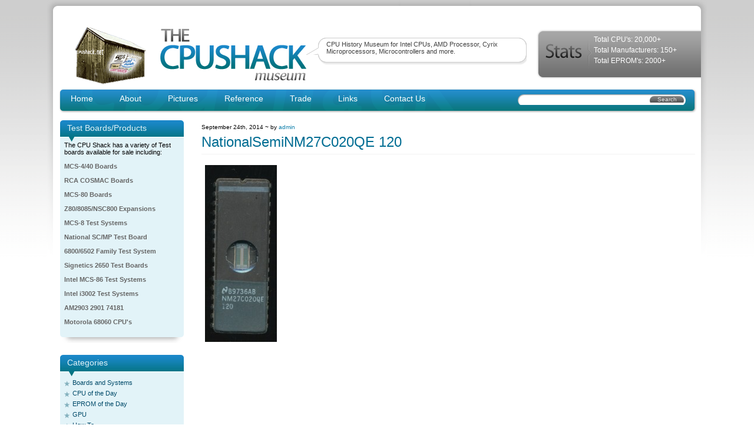

--- FILE ---
content_type: text/html; charset=UTF-8
request_url: https://www.cpushack.com/gallery-1/nationalsemiconductor/nationalseminm27c020qe-120/
body_size: 14773
content:
<!DOCTYPE html PUBLIC "-//W3C//DTD XHTML 1.0 Transitional//EN" "http://www.w3.org/TR/xhtml1/DTD/xhtml1-transitional.dtd">
<html xmlns="http://www.w3.org/1999/xhtml">

<head profile="http://gmpg.org/xfn/11">
<meta http-equiv="Content-Type" content="text/html; charset=UTF-8" />

<meta name="generator" content="WordPress 6.8.3" /> <!-- leave this for stats -->
<meta name='yandex-verification' content='46b5bac99c3a0881' />
<link rel="stylesheet" href="https://www.cpushack.com/wp-content/themes/cpushack/style.css" type="text/css" media="screen" />
<link rel="alternate" type="application/rss+xml" title="RSS 2.0" href="https://www.cpushack.com/feed/" />
<link rel="alternate" type="text/xml" title="RSS .92" href="https://www.cpushack.com/feed/rss/" />
<link rel="alternate" type="application/atom+xml" title="Atom 0.3" href="https://www.cpushack.com/feed/atom/" />
<link rel="pingback" href="" />

	<link rel='archives' title='August 2025' href='https://www.cpushack.com/2025/08/' />
	<link rel='archives' title='March 2025' href='https://www.cpushack.com/2025/03/' />
	<link rel='archives' title='February 2025' href='https://www.cpushack.com/2025/02/' />
	<link rel='archives' title='March 2024' href='https://www.cpushack.com/2024/03/' />
	<link rel='archives' title='February 2024' href='https://www.cpushack.com/2024/02/' />
	<link rel='archives' title='December 2023' href='https://www.cpushack.com/2023/12/' />
	<link rel='archives' title='September 2023' href='https://www.cpushack.com/2023/09/' />
	<link rel='archives' title='August 2023' href='https://www.cpushack.com/2023/08/' />
	<link rel='archives' title='June 2023' href='https://www.cpushack.com/2023/06/' />
	<link rel='archives' title='April 2023' href='https://www.cpushack.com/2023/04/' />
	<link rel='archives' title='January 2023' href='https://www.cpushack.com/2023/01/' />
	<link rel='archives' title='October 2022' href='https://www.cpushack.com/2022/10/' />
	<link rel='archives' title='September 2022' href='https://www.cpushack.com/2022/09/' />
	<link rel='archives' title='August 2022' href='https://www.cpushack.com/2022/08/' />
	<link rel='archives' title='July 2022' href='https://www.cpushack.com/2022/07/' />
	<link rel='archives' title='June 2022' href='https://www.cpushack.com/2022/06/' />
	<link rel='archives' title='March 2022' href='https://www.cpushack.com/2022/03/' />
	<link rel='archives' title='February 2022' href='https://www.cpushack.com/2022/02/' />
	<link rel='archives' title='January 2022' href='https://www.cpushack.com/2022/01/' />
	<link rel='archives' title='November 2021' href='https://www.cpushack.com/2021/11/' />
	<link rel='archives' title='October 2021' href='https://www.cpushack.com/2021/10/' />
	<link rel='archives' title='September 2021' href='https://www.cpushack.com/2021/09/' />
	<link rel='archives' title='August 2021' href='https://www.cpushack.com/2021/08/' />
	<link rel='archives' title='July 2021' href='https://www.cpushack.com/2021/07/' />
	<link rel='archives' title='June 2021' href='https://www.cpushack.com/2021/06/' />
	<link rel='archives' title='May 2021' href='https://www.cpushack.com/2021/05/' />
	<link rel='archives' title='March 2021' href='https://www.cpushack.com/2021/03/' />
	<link rel='archives' title='February 2021' href='https://www.cpushack.com/2021/02/' />
	<link rel='archives' title='January 2021' href='https://www.cpushack.com/2021/01/' />
	<link rel='archives' title='November 2020' href='https://www.cpushack.com/2020/11/' />
	<link rel='archives' title='October 2020' href='https://www.cpushack.com/2020/10/' />
	<link rel='archives' title='September 2020' href='https://www.cpushack.com/2020/09/' />
	<link rel='archives' title='August 2020' href='https://www.cpushack.com/2020/08/' />
	<link rel='archives' title='July 2020' href='https://www.cpushack.com/2020/07/' />
	<link rel='archives' title='June 2020' href='https://www.cpushack.com/2020/06/' />
	<link rel='archives' title='May 2020' href='https://www.cpushack.com/2020/05/' />
	<link rel='archives' title='April 2020' href='https://www.cpushack.com/2020/04/' />
	<link rel='archives' title='March 2020' href='https://www.cpushack.com/2020/03/' />
	<link rel='archives' title='February 2020' href='https://www.cpushack.com/2020/02/' />
	<link rel='archives' title='January 2020' href='https://www.cpushack.com/2020/01/' />
	<link rel='archives' title='December 2019' href='https://www.cpushack.com/2019/12/' />
	<link rel='archives' title='November 2019' href='https://www.cpushack.com/2019/11/' />
	<link rel='archives' title='October 2019' href='https://www.cpushack.com/2019/10/' />
	<link rel='archives' title='September 2019' href='https://www.cpushack.com/2019/09/' />
	<link rel='archives' title='August 2019' href='https://www.cpushack.com/2019/08/' />
	<link rel='archives' title='June 2019' href='https://www.cpushack.com/2019/06/' />
	<link rel='archives' title='April 2019' href='https://www.cpushack.com/2019/04/' />
	<link rel='archives' title='March 2019' href='https://www.cpushack.com/2019/03/' />
	<link rel='archives' title='January 2019' href='https://www.cpushack.com/2019/01/' />
	<link rel='archives' title='December 2018' href='https://www.cpushack.com/2018/12/' />
	<link rel='archives' title='November 2018' href='https://www.cpushack.com/2018/11/' />
	<link rel='archives' title='October 2018' href='https://www.cpushack.com/2018/10/' />
	<link rel='archives' title='September 2018' href='https://www.cpushack.com/2018/09/' />
	<link rel='archives' title='August 2018' href='https://www.cpushack.com/2018/08/' />
	<link rel='archives' title='July 2018' href='https://www.cpushack.com/2018/07/' />
	<link rel='archives' title='June 2018' href='https://www.cpushack.com/2018/06/' />
	<link rel='archives' title='May 2018' href='https://www.cpushack.com/2018/05/' />
	<link rel='archives' title='April 2018' href='https://www.cpushack.com/2018/04/' />
	<link rel='archives' title='March 2018' href='https://www.cpushack.com/2018/03/' />
	<link rel='archives' title='January 2018' href='https://www.cpushack.com/2018/01/' />
	<link rel='archives' title='December 2017' href='https://www.cpushack.com/2017/12/' />
	<link rel='archives' title='November 2017' href='https://www.cpushack.com/2017/11/' />
	<link rel='archives' title='October 2017' href='https://www.cpushack.com/2017/10/' />
	<link rel='archives' title='September 2017' href='https://www.cpushack.com/2017/09/' />
	<link rel='archives' title='August 2017' href='https://www.cpushack.com/2017/08/' />
	<link rel='archives' title='July 2017' href='https://www.cpushack.com/2017/07/' />
	<link rel='archives' title='June 2017' href='https://www.cpushack.com/2017/06/' />
	<link rel='archives' title='May 2017' href='https://www.cpushack.com/2017/05/' />
	<link rel='archives' title='April 2017' href='https://www.cpushack.com/2017/04/' />
	<link rel='archives' title='March 2017' href='https://www.cpushack.com/2017/03/' />
	<link rel='archives' title='February 2017' href='https://www.cpushack.com/2017/02/' />
	<link rel='archives' title='January 2017' href='https://www.cpushack.com/2017/01/' />
	<link rel='archives' title='November 2016' href='https://www.cpushack.com/2016/11/' />
	<link rel='archives' title='October 2016' href='https://www.cpushack.com/2016/10/' />
	<link rel='archives' title='September 2016' href='https://www.cpushack.com/2016/09/' />
	<link rel='archives' title='August 2016' href='https://www.cpushack.com/2016/08/' />
	<link rel='archives' title='July 2016' href='https://www.cpushack.com/2016/07/' />
	<link rel='archives' title='June 2016' href='https://www.cpushack.com/2016/06/' />
	<link rel='archives' title='May 2016' href='https://www.cpushack.com/2016/05/' />
	<link rel='archives' title='April 2016' href='https://www.cpushack.com/2016/04/' />
	<link rel='archives' title='March 2016' href='https://www.cpushack.com/2016/03/' />
	<link rel='archives' title='February 2016' href='https://www.cpushack.com/2016/02/' />
	<link rel='archives' title='January 2016' href='https://www.cpushack.com/2016/01/' />
	<link rel='archives' title='December 2015' href='https://www.cpushack.com/2015/12/' />
	<link rel='archives' title='November 2015' href='https://www.cpushack.com/2015/11/' />
	<link rel='archives' title='October 2015' href='https://www.cpushack.com/2015/10/' />
	<link rel='archives' title='September 2015' href='https://www.cpushack.com/2015/09/' />
	<link rel='archives' title='July 2015' href='https://www.cpushack.com/2015/07/' />
	<link rel='archives' title='June 2015' href='https://www.cpushack.com/2015/06/' />
	<link rel='archives' title='May 2015' href='https://www.cpushack.com/2015/05/' />
	<link rel='archives' title='April 2015' href='https://www.cpushack.com/2015/04/' />
	<link rel='archives' title='March 2015' href='https://www.cpushack.com/2015/03/' />
	<link rel='archives' title='February 2015' href='https://www.cpushack.com/2015/02/' />
	<link rel='archives' title='January 2015' href='https://www.cpushack.com/2015/01/' />
	<link rel='archives' title='December 2014' href='https://www.cpushack.com/2014/12/' />
	<link rel='archives' title='November 2014' href='https://www.cpushack.com/2014/11/' />
	<link rel='archives' title='October 2014' href='https://www.cpushack.com/2014/10/' />
	<link rel='archives' title='September 2014' href='https://www.cpushack.com/2014/09/' />
	<link rel='archives' title='August 2014' href='https://www.cpushack.com/2014/08/' />
	<link rel='archives' title='July 2014' href='https://www.cpushack.com/2014/07/' />
	<link rel='archives' title='June 2014' href='https://www.cpushack.com/2014/06/' />
	<link rel='archives' title='May 2014' href='https://www.cpushack.com/2014/05/' />
	<link rel='archives' title='April 2014' href='https://www.cpushack.com/2014/04/' />
	<link rel='archives' title='March 2014' href='https://www.cpushack.com/2014/03/' />
	<link rel='archives' title='February 2014' href='https://www.cpushack.com/2014/02/' />
	<link rel='archives' title='January 2014' href='https://www.cpushack.com/2014/01/' />
	<link rel='archives' title='November 2013' href='https://www.cpushack.com/2013/11/' />
	<link rel='archives' title='October 2013' href='https://www.cpushack.com/2013/10/' />
	<link rel='archives' title='September 2013' href='https://www.cpushack.com/2013/09/' />
	<link rel='archives' title='August 2013' href='https://www.cpushack.com/2013/08/' />
	<link rel='archives' title='July 2013' href='https://www.cpushack.com/2013/07/' />
	<link rel='archives' title='June 2013' href='https://www.cpushack.com/2013/06/' />
	<link rel='archives' title='May 2013' href='https://www.cpushack.com/2013/05/' />
	<link rel='archives' title='April 2013' href='https://www.cpushack.com/2013/04/' />
	<link rel='archives' title='March 2013' href='https://www.cpushack.com/2013/03/' />
	<link rel='archives' title='February 2013' href='https://www.cpushack.com/2013/02/' />
	<link rel='archives' title='January 2013' href='https://www.cpushack.com/2013/01/' />
	<link rel='archives' title='December 2012' href='https://www.cpushack.com/2012/12/' />
	<link rel='archives' title='November 2012' href='https://www.cpushack.com/2012/11/' />
	<link rel='archives' title='October 2012' href='https://www.cpushack.com/2012/10/' />
	<link rel='archives' title='September 2012' href='https://www.cpushack.com/2012/09/' />
	<link rel='archives' title='August 2012' href='https://www.cpushack.com/2012/08/' />
	<link rel='archives' title='July 2012' href='https://www.cpushack.com/2012/07/' />
	<link rel='archives' title='September 2011' href='https://www.cpushack.com/2011/09/' />
	<link rel='archives' title='August 2011' href='https://www.cpushack.com/2011/08/' />
	<link rel='archives' title='May 2011' href='https://www.cpushack.com/2011/05/' />
	<link rel='archives' title='April 2011' href='https://www.cpushack.com/2011/04/' />
	<link rel='archives' title='March 2011' href='https://www.cpushack.com/2011/03/' />
	<link rel='archives' title='February 2011' href='https://www.cpushack.com/2011/02/' />
	<link rel='archives' title='January 2011' href='https://www.cpushack.com/2011/01/' />
	<link rel='archives' title='December 2010' href='https://www.cpushack.com/2010/12/' />
	<link rel='archives' title='November 2010' href='https://www.cpushack.com/2010/11/' />
	<link rel='archives' title='October 2010' href='https://www.cpushack.com/2010/10/' />
	<link rel='archives' title='September 2010' href='https://www.cpushack.com/2010/09/' />
	<link rel='archives' title='August 2010' href='https://www.cpushack.com/2010/08/' />
	<link rel='archives' title='June 2010' href='https://www.cpushack.com/2010/06/' />
	<link rel='archives' title='May 2010' href='https://www.cpushack.com/2010/05/' />
	<link rel='archives' title='April 2010' href='https://www.cpushack.com/2010/04/' />
	<link rel='archives' title='March 2010' href='https://www.cpushack.com/2010/03/' />
	<link rel='archives' title='February 2010' href='https://www.cpushack.com/2010/02/' />
	<link rel='archives' title='January 2010' href='https://www.cpushack.com/2010/01/' />
	<link rel='archives' title='November 2009' href='https://www.cpushack.com/2009/11/' />
	<link rel='archives' title='October 2009' href='https://www.cpushack.com/2009/10/' />
	<link rel='archives' title='September 2009' href='https://www.cpushack.com/2009/09/' />
	<link rel='archives' title='July 2009' href='https://www.cpushack.com/2009/07/' />
	<link rel='archives' title='June 2009' href='https://www.cpushack.com/2009/06/' />
	<link rel='archives' title='May 2009' href='https://www.cpushack.com/2009/05/' />
	<link rel='archives' title='April 2009' href='https://www.cpushack.com/2009/04/' />
	<link rel='archives' title='March 2009' href='https://www.cpushack.com/2009/03/' />
	<link rel='archives' title='February 2009' href='https://www.cpushack.com/2009/02/' />
	<link rel='archives' title='January 2009' href='https://www.cpushack.com/2009/01/' />
	<style>img:is([sizes="auto" i], [sizes^="auto," i]) { contain-intrinsic-size: 3000px 1500px }</style>
	
		<!-- All in One SEO 4.9.3 - aioseo.com -->
		<title>NationalSemiNM27C020QE 120 | The CPU Shack Museum</title>
	<meta name="description" content="NationalSemiNM27C020QE 120" />
	<meta name="robots" content="max-image-preview:large" />
	<link rel="canonical" href="https://www.cpushack.com/gallery-1/nationalsemiconductor/nationalseminm27c020qe-120/" />
	<meta name="generator" content="All in One SEO (AIOSEO) 4.9.3" />
		<meta property="og:locale" content="en_US" />
		<meta property="og:site_name" content="The CPU Shack Museum | CPU History Museum for Intel CPUs, AMD Processor, Cyrix Microprocessors, Microcontrollers and more." />
		<meta property="og:type" content="article" />
		<meta property="og:title" content="NationalSemiNM27C020QE 120 | The CPU Shack Museum" />
		<meta property="og:url" content="https://www.cpushack.com/gallery-1/nationalsemiconductor/nationalseminm27c020qe-120/" />
		<meta property="article:published_time" content="2014-09-24T23:23:28+00:00" />
		<meta property="article:modified_time" content="2014-09-24T23:23:28+00:00" />
		<meta name="twitter:card" content="summary" />
		<meta name="twitter:title" content="NationalSemiNM27C020QE 120 | The CPU Shack Museum" />
		<script type="application/ld+json" class="aioseo-schema">
			{"@context":"https:\/\/schema.org","@graph":[{"@type":"BreadcrumbList","@id":"https:\/\/www.cpushack.com\/gallery-1\/nationalsemiconductor\/nationalseminm27c020qe-120\/#breadcrumblist","itemListElement":[{"@type":"ListItem","@id":"https:\/\/www.cpushack.com#listItem","position":1,"name":"Home","item":"https:\/\/www.cpushack.com","nextItem":{"@type":"ListItem","@id":"https:\/\/www.cpushack.com\/gallery-1\/nationalsemiconductor\/nationalseminm27c020qe-120\/#listItem","name":"NationalSemiNM27C020QE 120"}},{"@type":"ListItem","@id":"https:\/\/www.cpushack.com\/gallery-1\/nationalsemiconductor\/nationalseminm27c020qe-120\/#listItem","position":2,"name":"NationalSemiNM27C020QE 120","previousItem":{"@type":"ListItem","@id":"https:\/\/www.cpushack.com#listItem","name":"Home"}}]},{"@type":"ItemPage","@id":"https:\/\/www.cpushack.com\/gallery-1\/nationalsemiconductor\/nationalseminm27c020qe-120\/#itempage","url":"https:\/\/www.cpushack.com\/gallery-1\/nationalsemiconductor\/nationalseminm27c020qe-120\/","name":"NationalSemiNM27C020QE 120 | The CPU Shack Museum","description":"NationalSemiNM27C020QE 120","inLanguage":"en-US","isPartOf":{"@id":"https:\/\/www.cpushack.com\/#website"},"breadcrumb":{"@id":"https:\/\/www.cpushack.com\/gallery-1\/nationalsemiconductor\/nationalseminm27c020qe-120\/#breadcrumblist"},"author":{"@id":"https:\/\/www.cpushack.com\/author\/admin\/#author"},"creator":{"@id":"https:\/\/www.cpushack.com\/author\/admin\/#author"},"datePublished":"2014-09-24T17:23:28-06:00","dateModified":"2014-09-24T17:23:28-06:00"},{"@type":"Organization","@id":"https:\/\/www.cpushack.com\/#organization","name":"The CPU Shack Museum","description":"CPU History Museum for Intel CPUs, AMD Processor, Cyrix Microprocessors, Microcontrollers and more.","url":"https:\/\/www.cpushack.com\/"},{"@type":"Person","@id":"https:\/\/www.cpushack.com\/author\/admin\/#author","url":"https:\/\/www.cpushack.com\/author\/admin\/","name":"admin","image":{"@type":"ImageObject","@id":"https:\/\/www.cpushack.com\/gallery-1\/nationalsemiconductor\/nationalseminm27c020qe-120\/#authorImage","url":"https:\/\/secure.gravatar.com\/avatar\/68ed5de547d3bb017cbdcf573adfb9caaafb4014dfa96f8b928ff5c9574fa256?s=96&d=mm&r=g","width":96,"height":96,"caption":"admin"}},{"@type":"WebSite","@id":"https:\/\/www.cpushack.com\/#website","url":"https:\/\/www.cpushack.com\/","name":"The CPU Shack Museum","description":"CPU History Museum for Intel CPUs, AMD Processor, Cyrix Microprocessors, Microcontrollers and more.","inLanguage":"en-US","publisher":{"@id":"https:\/\/www.cpushack.com\/#organization"}}]}
		</script>
		<!-- All in One SEO -->

<link rel="alternate" type="application/rss+xml" title="The CPU Shack Museum &raquo; NationalSemiNM27C020QE 120 Comments Feed" href="https://www.cpushack.com/gallery-1/nationalsemiconductor/nationalseminm27c020qe-120/feed/" />
<script type="text/javascript">
/* <![CDATA[ */
window._wpemojiSettings = {"baseUrl":"https:\/\/s.w.org\/images\/core\/emoji\/16.0.1\/72x72\/","ext":".png","svgUrl":"https:\/\/s.w.org\/images\/core\/emoji\/16.0.1\/svg\/","svgExt":".svg","source":{"concatemoji":"https:\/\/www.cpushack.com\/wp-includes\/js\/wp-emoji-release.min.js?ver=6.8.3"}};
/*! This file is auto-generated */
!function(s,n){var o,i,e;function c(e){try{var t={supportTests:e,timestamp:(new Date).valueOf()};sessionStorage.setItem(o,JSON.stringify(t))}catch(e){}}function p(e,t,n){e.clearRect(0,0,e.canvas.width,e.canvas.height),e.fillText(t,0,0);var t=new Uint32Array(e.getImageData(0,0,e.canvas.width,e.canvas.height).data),a=(e.clearRect(0,0,e.canvas.width,e.canvas.height),e.fillText(n,0,0),new Uint32Array(e.getImageData(0,0,e.canvas.width,e.canvas.height).data));return t.every(function(e,t){return e===a[t]})}function u(e,t){e.clearRect(0,0,e.canvas.width,e.canvas.height),e.fillText(t,0,0);for(var n=e.getImageData(16,16,1,1),a=0;a<n.data.length;a++)if(0!==n.data[a])return!1;return!0}function f(e,t,n,a){switch(t){case"flag":return n(e,"\ud83c\udff3\ufe0f\u200d\u26a7\ufe0f","\ud83c\udff3\ufe0f\u200b\u26a7\ufe0f")?!1:!n(e,"\ud83c\udde8\ud83c\uddf6","\ud83c\udde8\u200b\ud83c\uddf6")&&!n(e,"\ud83c\udff4\udb40\udc67\udb40\udc62\udb40\udc65\udb40\udc6e\udb40\udc67\udb40\udc7f","\ud83c\udff4\u200b\udb40\udc67\u200b\udb40\udc62\u200b\udb40\udc65\u200b\udb40\udc6e\u200b\udb40\udc67\u200b\udb40\udc7f");case"emoji":return!a(e,"\ud83e\udedf")}return!1}function g(e,t,n,a){var r="undefined"!=typeof WorkerGlobalScope&&self instanceof WorkerGlobalScope?new OffscreenCanvas(300,150):s.createElement("canvas"),o=r.getContext("2d",{willReadFrequently:!0}),i=(o.textBaseline="top",o.font="600 32px Arial",{});return e.forEach(function(e){i[e]=t(o,e,n,a)}),i}function t(e){var t=s.createElement("script");t.src=e,t.defer=!0,s.head.appendChild(t)}"undefined"!=typeof Promise&&(o="wpEmojiSettingsSupports",i=["flag","emoji"],n.supports={everything:!0,everythingExceptFlag:!0},e=new Promise(function(e){s.addEventListener("DOMContentLoaded",e,{once:!0})}),new Promise(function(t){var n=function(){try{var e=JSON.parse(sessionStorage.getItem(o));if("object"==typeof e&&"number"==typeof e.timestamp&&(new Date).valueOf()<e.timestamp+604800&&"object"==typeof e.supportTests)return e.supportTests}catch(e){}return null}();if(!n){if("undefined"!=typeof Worker&&"undefined"!=typeof OffscreenCanvas&&"undefined"!=typeof URL&&URL.createObjectURL&&"undefined"!=typeof Blob)try{var e="postMessage("+g.toString()+"("+[JSON.stringify(i),f.toString(),p.toString(),u.toString()].join(",")+"));",a=new Blob([e],{type:"text/javascript"}),r=new Worker(URL.createObjectURL(a),{name:"wpTestEmojiSupports"});return void(r.onmessage=function(e){c(n=e.data),r.terminate(),t(n)})}catch(e){}c(n=g(i,f,p,u))}t(n)}).then(function(e){for(var t in e)n.supports[t]=e[t],n.supports.everything=n.supports.everything&&n.supports[t],"flag"!==t&&(n.supports.everythingExceptFlag=n.supports.everythingExceptFlag&&n.supports[t]);n.supports.everythingExceptFlag=n.supports.everythingExceptFlag&&!n.supports.flag,n.DOMReady=!1,n.readyCallback=function(){n.DOMReady=!0}}).then(function(){return e}).then(function(){var e;n.supports.everything||(n.readyCallback(),(e=n.source||{}).concatemoji?t(e.concatemoji):e.wpemoji&&e.twemoji&&(t(e.twemoji),t(e.wpemoji)))}))}((window,document),window._wpemojiSettings);
/* ]]> */
</script>
<!-- www.cpushack.com is managing ads with Advanced Ads 2.0.16 – https://wpadvancedads.com/ --><script id="cpush-ready">
			window.advanced_ads_ready=function(e,a){a=a||"complete";var d=function(e){return"interactive"===a?"loading"!==e:"complete"===e};d(document.readyState)?e():document.addEventListener("readystatechange",(function(a){d(a.target.readyState)&&e()}),{once:"interactive"===a})},window.advanced_ads_ready_queue=window.advanced_ads_ready_queue||[];		</script>
		<style id='wp-emoji-styles-inline-css' type='text/css'>

	img.wp-smiley, img.emoji {
		display: inline !important;
		border: none !important;
		box-shadow: none !important;
		height: 1em !important;
		width: 1em !important;
		margin: 0 0.07em !important;
		vertical-align: -0.1em !important;
		background: none !important;
		padding: 0 !important;
	}
</style>
<link rel='stylesheet' id='wp-block-library-css' href='https://www.cpushack.com/wp-includes/css/dist/block-library/style.min.css?ver=6.8.3' type='text/css' media='all' />
<style id='classic-theme-styles-inline-css' type='text/css'>
/*! This file is auto-generated */
.wp-block-button__link{color:#fff;background-color:#32373c;border-radius:9999px;box-shadow:none;text-decoration:none;padding:calc(.667em + 2px) calc(1.333em + 2px);font-size:1.125em}.wp-block-file__button{background:#32373c;color:#fff;text-decoration:none}
</style>
<link rel='stylesheet' id='aioseo/css/src/vue/standalone/blocks/table-of-contents/global.scss-css' href='https://www.cpushack.com/wp-content/plugins/all-in-one-seo-pack/dist/Lite/assets/css/table-of-contents/global.e90f6d47.css?ver=4.9.3' type='text/css' media='all' />
<style id='global-styles-inline-css' type='text/css'>
:root{--wp--preset--aspect-ratio--square: 1;--wp--preset--aspect-ratio--4-3: 4/3;--wp--preset--aspect-ratio--3-4: 3/4;--wp--preset--aspect-ratio--3-2: 3/2;--wp--preset--aspect-ratio--2-3: 2/3;--wp--preset--aspect-ratio--16-9: 16/9;--wp--preset--aspect-ratio--9-16: 9/16;--wp--preset--color--black: #000000;--wp--preset--color--cyan-bluish-gray: #abb8c3;--wp--preset--color--white: #ffffff;--wp--preset--color--pale-pink: #f78da7;--wp--preset--color--vivid-red: #cf2e2e;--wp--preset--color--luminous-vivid-orange: #ff6900;--wp--preset--color--luminous-vivid-amber: #fcb900;--wp--preset--color--light-green-cyan: #7bdcb5;--wp--preset--color--vivid-green-cyan: #00d084;--wp--preset--color--pale-cyan-blue: #8ed1fc;--wp--preset--color--vivid-cyan-blue: #0693e3;--wp--preset--color--vivid-purple: #9b51e0;--wp--preset--gradient--vivid-cyan-blue-to-vivid-purple: linear-gradient(135deg,rgba(6,147,227,1) 0%,rgb(155,81,224) 100%);--wp--preset--gradient--light-green-cyan-to-vivid-green-cyan: linear-gradient(135deg,rgb(122,220,180) 0%,rgb(0,208,130) 100%);--wp--preset--gradient--luminous-vivid-amber-to-luminous-vivid-orange: linear-gradient(135deg,rgba(252,185,0,1) 0%,rgba(255,105,0,1) 100%);--wp--preset--gradient--luminous-vivid-orange-to-vivid-red: linear-gradient(135deg,rgba(255,105,0,1) 0%,rgb(207,46,46) 100%);--wp--preset--gradient--very-light-gray-to-cyan-bluish-gray: linear-gradient(135deg,rgb(238,238,238) 0%,rgb(169,184,195) 100%);--wp--preset--gradient--cool-to-warm-spectrum: linear-gradient(135deg,rgb(74,234,220) 0%,rgb(151,120,209) 20%,rgb(207,42,186) 40%,rgb(238,44,130) 60%,rgb(251,105,98) 80%,rgb(254,248,76) 100%);--wp--preset--gradient--blush-light-purple: linear-gradient(135deg,rgb(255,206,236) 0%,rgb(152,150,240) 100%);--wp--preset--gradient--blush-bordeaux: linear-gradient(135deg,rgb(254,205,165) 0%,rgb(254,45,45) 50%,rgb(107,0,62) 100%);--wp--preset--gradient--luminous-dusk: linear-gradient(135deg,rgb(255,203,112) 0%,rgb(199,81,192) 50%,rgb(65,88,208) 100%);--wp--preset--gradient--pale-ocean: linear-gradient(135deg,rgb(255,245,203) 0%,rgb(182,227,212) 50%,rgb(51,167,181) 100%);--wp--preset--gradient--electric-grass: linear-gradient(135deg,rgb(202,248,128) 0%,rgb(113,206,126) 100%);--wp--preset--gradient--midnight: linear-gradient(135deg,rgb(2,3,129) 0%,rgb(40,116,252) 100%);--wp--preset--font-size--small: 13px;--wp--preset--font-size--medium: 20px;--wp--preset--font-size--large: 36px;--wp--preset--font-size--x-large: 42px;--wp--preset--spacing--20: 0.44rem;--wp--preset--spacing--30: 0.67rem;--wp--preset--spacing--40: 1rem;--wp--preset--spacing--50: 1.5rem;--wp--preset--spacing--60: 2.25rem;--wp--preset--spacing--70: 3.38rem;--wp--preset--spacing--80: 5.06rem;--wp--preset--shadow--natural: 6px 6px 9px rgba(0, 0, 0, 0.2);--wp--preset--shadow--deep: 12px 12px 50px rgba(0, 0, 0, 0.4);--wp--preset--shadow--sharp: 6px 6px 0px rgba(0, 0, 0, 0.2);--wp--preset--shadow--outlined: 6px 6px 0px -3px rgba(255, 255, 255, 1), 6px 6px rgba(0, 0, 0, 1);--wp--preset--shadow--crisp: 6px 6px 0px rgba(0, 0, 0, 1);}:where(.is-layout-flex){gap: 0.5em;}:where(.is-layout-grid){gap: 0.5em;}body .is-layout-flex{display: flex;}.is-layout-flex{flex-wrap: wrap;align-items: center;}.is-layout-flex > :is(*, div){margin: 0;}body .is-layout-grid{display: grid;}.is-layout-grid > :is(*, div){margin: 0;}:where(.wp-block-columns.is-layout-flex){gap: 2em;}:where(.wp-block-columns.is-layout-grid){gap: 2em;}:where(.wp-block-post-template.is-layout-flex){gap: 1.25em;}:where(.wp-block-post-template.is-layout-grid){gap: 1.25em;}.has-black-color{color: var(--wp--preset--color--black) !important;}.has-cyan-bluish-gray-color{color: var(--wp--preset--color--cyan-bluish-gray) !important;}.has-white-color{color: var(--wp--preset--color--white) !important;}.has-pale-pink-color{color: var(--wp--preset--color--pale-pink) !important;}.has-vivid-red-color{color: var(--wp--preset--color--vivid-red) !important;}.has-luminous-vivid-orange-color{color: var(--wp--preset--color--luminous-vivid-orange) !important;}.has-luminous-vivid-amber-color{color: var(--wp--preset--color--luminous-vivid-amber) !important;}.has-light-green-cyan-color{color: var(--wp--preset--color--light-green-cyan) !important;}.has-vivid-green-cyan-color{color: var(--wp--preset--color--vivid-green-cyan) !important;}.has-pale-cyan-blue-color{color: var(--wp--preset--color--pale-cyan-blue) !important;}.has-vivid-cyan-blue-color{color: var(--wp--preset--color--vivid-cyan-blue) !important;}.has-vivid-purple-color{color: var(--wp--preset--color--vivid-purple) !important;}.has-black-background-color{background-color: var(--wp--preset--color--black) !important;}.has-cyan-bluish-gray-background-color{background-color: var(--wp--preset--color--cyan-bluish-gray) !important;}.has-white-background-color{background-color: var(--wp--preset--color--white) !important;}.has-pale-pink-background-color{background-color: var(--wp--preset--color--pale-pink) !important;}.has-vivid-red-background-color{background-color: var(--wp--preset--color--vivid-red) !important;}.has-luminous-vivid-orange-background-color{background-color: var(--wp--preset--color--luminous-vivid-orange) !important;}.has-luminous-vivid-amber-background-color{background-color: var(--wp--preset--color--luminous-vivid-amber) !important;}.has-light-green-cyan-background-color{background-color: var(--wp--preset--color--light-green-cyan) !important;}.has-vivid-green-cyan-background-color{background-color: var(--wp--preset--color--vivid-green-cyan) !important;}.has-pale-cyan-blue-background-color{background-color: var(--wp--preset--color--pale-cyan-blue) !important;}.has-vivid-cyan-blue-background-color{background-color: var(--wp--preset--color--vivid-cyan-blue) !important;}.has-vivid-purple-background-color{background-color: var(--wp--preset--color--vivid-purple) !important;}.has-black-border-color{border-color: var(--wp--preset--color--black) !important;}.has-cyan-bluish-gray-border-color{border-color: var(--wp--preset--color--cyan-bluish-gray) !important;}.has-white-border-color{border-color: var(--wp--preset--color--white) !important;}.has-pale-pink-border-color{border-color: var(--wp--preset--color--pale-pink) !important;}.has-vivid-red-border-color{border-color: var(--wp--preset--color--vivid-red) !important;}.has-luminous-vivid-orange-border-color{border-color: var(--wp--preset--color--luminous-vivid-orange) !important;}.has-luminous-vivid-amber-border-color{border-color: var(--wp--preset--color--luminous-vivid-amber) !important;}.has-light-green-cyan-border-color{border-color: var(--wp--preset--color--light-green-cyan) !important;}.has-vivid-green-cyan-border-color{border-color: var(--wp--preset--color--vivid-green-cyan) !important;}.has-pale-cyan-blue-border-color{border-color: var(--wp--preset--color--pale-cyan-blue) !important;}.has-vivid-cyan-blue-border-color{border-color: var(--wp--preset--color--vivid-cyan-blue) !important;}.has-vivid-purple-border-color{border-color: var(--wp--preset--color--vivid-purple) !important;}.has-vivid-cyan-blue-to-vivid-purple-gradient-background{background: var(--wp--preset--gradient--vivid-cyan-blue-to-vivid-purple) !important;}.has-light-green-cyan-to-vivid-green-cyan-gradient-background{background: var(--wp--preset--gradient--light-green-cyan-to-vivid-green-cyan) !important;}.has-luminous-vivid-amber-to-luminous-vivid-orange-gradient-background{background: var(--wp--preset--gradient--luminous-vivid-amber-to-luminous-vivid-orange) !important;}.has-luminous-vivid-orange-to-vivid-red-gradient-background{background: var(--wp--preset--gradient--luminous-vivid-orange-to-vivid-red) !important;}.has-very-light-gray-to-cyan-bluish-gray-gradient-background{background: var(--wp--preset--gradient--very-light-gray-to-cyan-bluish-gray) !important;}.has-cool-to-warm-spectrum-gradient-background{background: var(--wp--preset--gradient--cool-to-warm-spectrum) !important;}.has-blush-light-purple-gradient-background{background: var(--wp--preset--gradient--blush-light-purple) !important;}.has-blush-bordeaux-gradient-background{background: var(--wp--preset--gradient--blush-bordeaux) !important;}.has-luminous-dusk-gradient-background{background: var(--wp--preset--gradient--luminous-dusk) !important;}.has-pale-ocean-gradient-background{background: var(--wp--preset--gradient--pale-ocean) !important;}.has-electric-grass-gradient-background{background: var(--wp--preset--gradient--electric-grass) !important;}.has-midnight-gradient-background{background: var(--wp--preset--gradient--midnight) !important;}.has-small-font-size{font-size: var(--wp--preset--font-size--small) !important;}.has-medium-font-size{font-size: var(--wp--preset--font-size--medium) !important;}.has-large-font-size{font-size: var(--wp--preset--font-size--large) !important;}.has-x-large-font-size{font-size: var(--wp--preset--font-size--x-large) !important;}
:where(.wp-block-post-template.is-layout-flex){gap: 1.25em;}:where(.wp-block-post-template.is-layout-grid){gap: 1.25em;}
:where(.wp-block-columns.is-layout-flex){gap: 2em;}:where(.wp-block-columns.is-layout-grid){gap: 2em;}
:root :where(.wp-block-pullquote){font-size: 1.5em;line-height: 1.6;}
</style>
<link rel='stylesheet' id='eazyest-slideshow-css' href='https://www.cpushack.com/wp-content/plugins/eazyest-gallery/frontend/css/camera.css?ver=6.8.3' type='text/css' media='all' />
<link rel='stylesheet' id='ms-main-css' href='https://www.cpushack.com/wp-content/plugins/masterslider/public/assets/css/masterslider.main.css?ver=3.2.14' type='text/css' media='all' />
<link rel='stylesheet' id='ms-custom-css' href='https://www.cpushack.com/wp-content/uploads/masterslider/custom.css?ver=4.6' type='text/css' media='all' />
<style id='fu_ebay_style-inline-css' type='text/css'>
.fu_ebay_maxtwolines{display:block;text-overflow:ellipsis;word-wrap:break-word;overflow:hidden;max-height:3.6em;line-height:1.8em}.fu_ebay_blackonwhite{color:#000;background-color:#fff}.fu_ebay_blackonwhite a,.fu_ebay_blackonwhite a:active,.fu_ebay_blackonwhite a:hover{color:#000}.fu_ebay_whiteonblack{color:#fff;background-color:#000}.fu_ebay_whiteonblack a,.fu_ebay_whiteonblack a:active,.fu_ebay_whiteonblack a:hover{color:#fff}.fu_ebay_prioritylisting{background-color:#ffe}.fu_ebay_storename,.fu_ebay_buyingformat,.fu_ebay_feedback,.fu_ebay_endtime,.fu_ebay_location,.fu_ebay_bids,.fu_ebay_condition{filter:opacity(0.6);font-size:smaller}.fu_ebay_results_title{margin-bottom:0 !important}.fu_ebay_results_title,.fu_ebay_visitlink,.fu_ebay_listing_rightnowonebay,.fu_ebay_results_addisclosure{display:block !important}.fu_ebay_results_title a img{display:inline;vertical-align:middle;padding-top:5px}h6.fu_ebay_results_group{font-size:smaller;margin:1rem}.fu_ebay_results_container{position:relative;padding-bottom:10px}.fu_ebay_results_row{display:flex;flex-wrap:wrap;border-top:2px solid #ddd}.fu_ebay_results_cellcommon{vertical-align:top;width:1%}.fu_ebay_results_cell1{flex:100%;max-width:100%}.fu_ebay_results_cell2{flex:50%;max-width:50%}.fu_ebay_results_cell3{flex:33%;max-width:33%}.fu_ebay_results_cell4{flex:25%;max-width:25%}.fu_ebay_results_cell5{flex:20%;max-width:20%}.fu_ebay_results_cell6{flex:16.6%;max-width:16.6%}.fu_ebay_results_cell7{flex:14.2%;max-width:14.2%}.fu_ebay_results_cell8{flex:12.5%;max-width:12.5%}@media screen and (max-width:800px){.fu_ebay_results_cell4{flex:50%;max-width:50%}.fu_ebay_results_cell5{flex:50%;max-width:50%}.fu_ebay_results_cell6{flex:33%;max-width:33%}.fu_ebay_results_cell7{flex:33%;max-width:33%}.fu_ebay_results_cell8{flex:33%;max-width:33%}}@media screen and (max-width:500px){.fu_ebay_results_cell2,.fu_ebay_results_cell3,.fu_ebay_results_cell4,.fu_ebay_results_cell5,.fu_ebay_results_cell6,.fu_ebay_results_cell7,.fu_ebay_results_cell8{flex:100%;max-width:100%}}.fu_ebay_results_cell_padding{padding:.2em;width:100%}.fu_ebay_results_cell_paddingtop{padding-top:1em}.fu_ebay_results_cell_bottomborder{border-bottom:#ccc solid 1px}.fu_ebay_content_addisclosure,.fu_ebay_results_addisclosure{color:#666;font-size:.8em;font-style:italic;text-align:left}.fu_ebay_results_addisclosure{margin:0 16px}.fu_ebay_listing_frame{padding:2px 4px}.fu_ebay_listing_item{padding:5px;font-size:smaller;overflow:hidden}.fu_ebay_listing_contentwrapper_centre{display:flex;flex-direction:column;align-items:center;height:100%}.fu_ebay_listing_content_centre{flex-grow:1;width:100%}.fu_ebay_listing_img{text-align:center;overflow:hidden;align-items:center;display:flex}.fu_ebay_listing_img img{margin-left:auto;margin-right:auto}.fu_ebay_listing_contentwrapper_left{display:flex;padding:5px;width:100%}.fu_ebay_listing_img_left{max-width:50%}.fu_ebay_listing_content_left{flex:50%;padding-left:10px}.fu_ebay_listing_rightnowonebay img{float:right}.fu_ebay_listing_clear{clear:both}.fu_ebay_priceactive{color:inherit;font-weight:bolder;display:inline}.fu_ebay_pricesold{color:#090;font-weight:bolder;display:inline}.fu_ebay_priceunsold{color:#F00;font-weight:bolder;display:inline}.fu_ebay_pricebin,.fu_ebay_binlogo{border:0;display:inline}.fu_ebay_soldtext{color:#090;font-weight:bolder;border:#090 1px solid;display:inline;padding:1px 3px}.fu_ebay_classifiedtext{color:#666;font-size:smaller;display:inline}.fu_ebay_prioritylistingtext{color:red;background-color:#ff0}.fu_ebay_feedback_row{display:flex;flex-wrap:wrap}.fu_ebay_feedback_icon{display:inline;vertical-align:middle}.fu_ebay_feedback_summary{color:#666;font-size:smaller}.fu_ebay_feedback_rating_container{display:flex}.fu_ebay_feedback_rating_table{flex:1}.fu_ebay_feedback_detailleft{float:left;margin:0 4px}.fu_ebay_feedback_detailright{margin-left:50px}.fu_ebay_feedback_detail_comment{color:#444;font-weight:bolder;font-size:smaller}.fu_ebay_feedback_detail_user{color:#666;font-size:smaller}.fu_ebay_feedback_item a{color:#666;font-size:smaller}.fu_ebay_feedback_stars{background:url('[data-uri]');background-size:16px;display:inline-block;font-size:16px;height:16px;line-height:1;width:80px}.fu_ebay_feedback_stars span{background:url('[data-uri]');background-size:16px;display:inline-block;height:16px}.fu_ebay_slidedot,.fu_ebay_slideprev,.fu_ebay_slidenext{font-size:24px;height:18px;width:18px;cursor:pointer;margin:0 2px;display:inline-block;transition:background-color .6s ease}.fu_ebay_slideprev,.fu_ebay_slidenext{color:#bbb}.fu_ebay_slidenext{right:0}.fu_ebay_slidedot{background-color:#bbb;border-radius:50%}.fu_ebay_slideprev:hover,.fu_ebay_slidenext:hover{color:#717171}.fu_ebay_slideactive,.fu_ebay_slidedot:hover{background-color:#717171}.fu_ebay_slideloadmore{display:inline-block;text-align:center;color:#fff;background:#717171;width:60%;cursor:pointer;text-transform:uppercase;font-family:sans-serif;border-radius:10px}.fu_ebay_slidegototop{display:block;text-align:center;color:#fff;background:#717171;cursor:pointer;float:right;margin-right:10px;padding:0 10px;border-radius:10px}.fu_ebay_slideloadmore:hover,.fu_ebay_slidegototop:hover{background-color:#888}.fu_ebay_slidefade{-webkit-animation-name:fu_ebay_slidefade;-webkit-animation-duration:1.5s;animation-name:fu_ebay_slidefade;animation-duration:1.5s}@-webkit-keyframesfu_ebay_slidefade{from{opacity:.4}to{opacity:1}}@keyframesfu_ebay_slidefade{from{opacity:.4}to{opacity:1}}.fu_ebay_admin_row{display:flex}.fu_ebay_admin_col1{padding:0 1em;width:80%}.fu_ebay_admin_col2{padding:0 1em;width:20%;border-left:1px solid #ddd}.fu_ebay_admin_box{border-bottom:1px solid #ddd;margin-bottom:20px;padding-bottom:20px;margin-bottom:40px}.fu_ebay_admin_checkbox li{display:inline-block;width:12em}.fu_ebay_fel_link{color:#666;font-size:.7em;text-align:center;margin-top:.5em}.fu_ebay_fel_link a{text-decoration:none}.fu_blackonwhite{color:#000;background-color:#fff}.fu_blackonwhite a,.fu_blackonwhite a:active,.fu_blackonwhite a:hover{color:#000}.fu_whiteonblack{color:#fff;background-color:#000}.fu_whiteonblack a,.fu_whiteonblack a:active,.fu_whiteonblack a:hover{color:#fff}.fu_slidedot,.fu_slideprev,.fu_slidenext{font-size:24px;height:18px;width:18px;cursor:pointer;margin:0 2px;display:inline-block;transition:background-color .6s ease}.fu_slideprev,.fu_slidenext{color:#bbb}.fu_slidenext{right:0}.fu_slidedot{background-color:#bbb;border-radius:50%}.fu_slideprev:hover,.fu_slidenext:hover{color:#717171}.fu_slideactive,.fu_slidedot:hover{background-color:#717171}.fu_slideloadmore{display:inline-block;text-align:center;color:#fff;background:#717171;width:60%;cursor:pointer;text-transform:uppercase;font-family:sans-serif;border-radius:10px}.fu_slidegototop{display:block;text-align:center;color:#fff;background:#717171;cursor:pointer;float:right;margin-right:10px;padding:0 10px;border-radius:10px}.fu_slideloadmore:hover,.fu_slidegototop:hover{background-color:#888}.fu_slidefade{-webkit-animation-name:fu_slidefade;-webkit-animation-duration:1.5s;animation-name:fu_slidefade;animation-duration:1.5s}@-webkit-keyframes fu_slidefade{from{opacity:.4}to{opacity:1}}@keyframes fu_slidefade{from{opacity:.4}to{opacity:1}}
.fu_ebay_title a {overflow:hidden;text-overflow:ellipsis;display:-webkit-box;-webkit-line-clamp:3;line-clamp:3; -webkit-box-orient:vertical;}
.fu_ebay_desc {overflow:hidden;text-overflow:ellipsis;display:-webkit-box;-webkit-line-clamp:20;line-clamp:20; -webkit-box-orient:vertical;}
</style>
<script type="text/javascript" src="https://www.cpushack.com/wp-includes/js/jquery/jquery.min.js?ver=3.7.1" id="jquery-core-js"></script>
<script type="text/javascript" src="https://www.cpushack.com/wp-includes/js/jquery/jquery-migrate.min.js?ver=3.4.1" id="jquery-migrate-js"></script>
<script type="text/javascript" src="https://www.cpushack.com/wp-includes/js/dist/hooks.min.js?ver=4d63a3d491d11ffd8ac6" id="wp-hooks-js"></script>
<script type="text/javascript" src="https://www.cpushack.com/wp-includes/js/dist/i18n.min.js?ver=5e580eb46a90c2b997e6" id="wp-i18n-js"></script>
<script type="text/javascript" id="wp-i18n-js-after">
/* <![CDATA[ */
wp.i18n.setLocaleData( { 'text direction\u0004ltr': [ 'ltr' ] } );
/* ]]> */
</script>
<script type="text/javascript" id="fu_ebay_script-js-after">
/* <![CDATA[ */
/*FEL v2.12.17*/

const fu_bot_useragents=['googlebot','bot','crawl','lighthouse','insights','spider','slurp','baidu','bing','msn','teoma','yandex','java','wget','curl','commons-httpclient','python-urllib','libwww','httpunit','nutch','biglotron','convera','gigablast','archive','webmon','httrack','grub','netresearchserver','speedy','fluffy','bibnum','findlink','panscient','ioi','ips-agent','yanga','voyager','cyberpatrol','postrank','page2rss','linkdex','ezooms','heritrix','findthatfile','aboundex','summify','ec2linkfinder','slack','pinterest','reddit','twitter','whatsapp','yeti','retrevopageanalyzer','sogou','wotbox','ichiro','drupact','coccoc','integromedb','siteexplorer','proximic','changedetection','wesee','scrape','scaper','g00g1e','binlar','indexer','megaindex','ltx71','bubing','qwantify','lipperhey','y!j-asr','addthis',];
const fu_ebay_campid='5337623773',fu_ebay_smartlinks_customid='';fu_ebay_smartlinks_newwin='1';
if (typeof window.fu_slideshowtimer === "undefined") window.fu_slideshowtimer=10000;
if(typeof window.fu_is_bot_useragent==="undefined"){window.fu_is_bot_useragent=0}if(typeof fu_bot_useragents!=="undefined"){for(var j=0;j<fu_bot_useragents.length;j++){if(window.navigator.userAgent.toLowerCase().indexOf(fu_bot_useragents[j])!==-1){window.fu_is_bot_useragent=1;break}}}if(typeof window.fu_slideIndex==="undefined"){window.fu_slideIndex=new Array()}if(typeof window.fu_slideTimeout==="undefined"){window.fu_slideTimeout=new Array()}function fuPlusSlides(b,a){fuShowSlide(window.fu_slideIndex[a]+=b,a)}function fuCurrentSlide(b,a){fuShowSlide(window.fu_slideIndex[a]=b,a)}function fuShowSlide(e,d){var a,b=document.getElementsByClassName("fu_slide_"+d),c=document.getElementsByClassName("fu_slidedot_"+d);if(e>=b.length){window.fu_slideIndex[d]=0}if(e<0){window.fu_slideIndex[d]=b.length-1}for(a=0;a<b.length;a++){b[a].style.display="none"}for(a=0;a<c.length;a++){c[a].className=c[a].className.replace(" fu_slideactive","")}if(b.length>0){b[window.fu_slideIndex[d]].style.display="block"}if(c.length>0){c[window.fu_slideIndex[d]].className+=" fu_slideactive"}}function fuLoadNextSlide(d){var c=document.getElementsByClassName("fu_slide_"+d);for(var b=0;b<c.length;b++){if(c[b].style.display=="none"){c[b].style.display="block";if(b+1>=c.length){var a=document.getElementsByClassName("fu_slideloadmore_"+d);for(var b=0;b<a.length;b++){a[b].style.display="none"}}return}}}function fuStartSlideShow(a){fuPlusSlides(1,a);window.fu_slideTimeout[a]=setTimeout(fuStartSlideShow,window.fu_slideshowtimer,a)}function fuStopSlideShow(a){clearTimeout(window.fu_slideTimeout[a])}function fuGoToAnchor(a){var b=document.location.toString().split("#")[0];document.location=b+"#"+a;return false};
fu_ebay_siteids={"ebay.at":16,"ebay.com.au":15,"ebay.be":23,"ebay.ca":2,"ebay.ch":193,"ebay.de":77,"ebay.es":186,"ebay.fr":71,"ebay.co.uk":3,"ebay.com.hk":201,"ebay.ie":205,"ebay.in":203,"ebay.it":101,"ebay.com.my":207,"ebay.nl":146,"ebay.ph":211,"ebay.pl":212,"ebay.com.sg":216,"info.ebay.co.th":0,"ebay.com.tw":0,"ebay.vn":0,"ebay.com":0};fu_ebay_rotationids={"ebay.at":"5221-53469-19255-0","ebay.com.au":"705-53470-19255-0","ebay.be":"1553-53471-19255-0","ebay.ca":"706-53473-19255-0","ebay.ch":"5222-53480-19255-0","ebay.de":"707-53477-19255-0","ebay.es":"1185-53479-19255-0","ebay.fr":"709-53476-19255-0","ebay.co.uk":"710-53481-19255-0","ebay.com.hk":"","ebay.ie":"5282-53468-19255-0","ebay.in":"","ebay.it":"724-53478-19255-0","ebay.com.my":"","ebay.nl":"1346-53482-19255-0","ebay.ph":"","ebay.pl":"4908-226936-19255-0","ebay.com.sg":"","info.ebay.co.th":"","ebay.com.tw":"","ebay.vn":"","ebay.com":"711-53200-19255-0"};var waitForJQuery_SmartLinks=setInterval(function(){if(typeof jQuery!="undefined"){jQuery(document).ready(jQuery("a[href*='ebay.']").not("[class='fu_ebay']").each(function(){var c=this.innerText.toUpperCase();var b=new URL(this.href);var a=b.hostname.replace("www.","");if(a in fu_ebay_siteids&&(b.searchParams.get("campid")==null||b.searchParams.get("campid")=="")&&c.indexOf("EBAY")!=-1){b.searchParams.set("mkcid","1");b.searchParams.set("mkrid",fu_ebay_rotationids[a]);b.searchParams.set("siteid",fu_ebay_siteids[a]);b.searchParams.set("campid",fu_ebay_campid);b.searchParams.set("customid",fu_ebay_smartlinks_customid);b.searchParams.set("toolid","20001");b.searchParams.set("mkevt","1");console.log("Fast eBay Listings SmarkLinks: Updating URL: "+this.href);this.href=b.href;this.rel="nofollow";this.title=wp.i18n.sprintf(wp.i18n.__(" -> Visit %1$s (Affiliate link: referral commission may be paid)","fast-ebay-listings"),a);if(fu_ebay_smartlinks_newwin){this.target="_blank"}}}));clearInterval(waitForJQuery_SmartLinks)}},10);
/* ]]> */
</script>
<script type="text/javascript" src="https://www.cpushack.com/wp-content/plugins/google-analyticator/external-tracking.min.js?ver=6.5.7" id="ga-external-tracking-js"></script>
<link rel="https://api.w.org/" href="https://www.cpushack.com/wp-json/" /><link rel="alternate" title="JSON" type="application/json" href="https://www.cpushack.com/wp-json/wp/v2/media/14900" /><link rel="EditURI" type="application/rsd+xml" title="RSD" href="https://www.cpushack.com/xmlrpc.php?rsd" />
<meta name="generator" content="WordPress 6.8.3" />
<link rel='shortlink' href='https://www.cpushack.com/?p=14900' />
<link rel="alternate" title="oEmbed (JSON)" type="application/json+oembed" href="https://www.cpushack.com/wp-json/oembed/1.0/embed?url=https%3A%2F%2Fwww.cpushack.com%2Fgallery-1%2Fnationalsemiconductor%2Fnationalseminm27c020qe-120%2F" />
<link rel="alternate" title="oEmbed (XML)" type="text/xml+oembed" href="https://www.cpushack.com/wp-json/oembed/1.0/embed?url=https%3A%2F%2Fwww.cpushack.com%2Fgallery-1%2Fnationalsemiconductor%2Fnationalseminm27c020qe-120%2F&#038;format=xml" />
<script>var ms_grabbing_curosr='https://www.cpushack.com/wp-content/plugins/masterslider/public/assets/css/common/grabbing.cur',ms_grab_curosr='https://www.cpushack.com/wp-content/plugins/masterslider/public/assets/css/common/grab.cur';</script>
<meta name="generator" content="MasterSlider 3.2.14 - Responsive Touch Image Slider" />
<style data-context="foundation-flickity-css">/*! Flickity v2.0.2
http://flickity.metafizzy.co
---------------------------------------------- */.flickity-enabled{position:relative}.flickity-enabled:focus{outline:0}.flickity-viewport{overflow:hidden;position:relative;height:100%}.flickity-slider{position:absolute;width:100%;height:100%}.flickity-enabled.is-draggable{-webkit-tap-highlight-color:transparent;tap-highlight-color:transparent;-webkit-user-select:none;-moz-user-select:none;-ms-user-select:none;user-select:none}.flickity-enabled.is-draggable .flickity-viewport{cursor:move;cursor:-webkit-grab;cursor:grab}.flickity-enabled.is-draggable .flickity-viewport.is-pointer-down{cursor:-webkit-grabbing;cursor:grabbing}.flickity-prev-next-button{position:absolute;top:50%;width:44px;height:44px;border:none;border-radius:50%;background:#fff;background:hsla(0,0%,100%,.75);cursor:pointer;-webkit-transform:translateY(-50%);transform:translateY(-50%)}.flickity-prev-next-button:hover{background:#fff}.flickity-prev-next-button:focus{outline:0;box-shadow:0 0 0 5px #09f}.flickity-prev-next-button:active{opacity:.6}.flickity-prev-next-button.previous{left:10px}.flickity-prev-next-button.next{right:10px}.flickity-rtl .flickity-prev-next-button.previous{left:auto;right:10px}.flickity-rtl .flickity-prev-next-button.next{right:auto;left:10px}.flickity-prev-next-button:disabled{opacity:.3;cursor:auto}.flickity-prev-next-button svg{position:absolute;left:20%;top:20%;width:60%;height:60%}.flickity-prev-next-button .arrow{fill:#333}.flickity-page-dots{position:absolute;width:100%;bottom:-25px;padding:0;margin:0;list-style:none;text-align:center;line-height:1}.flickity-rtl .flickity-page-dots{direction:rtl}.flickity-page-dots .dot{display:inline-block;width:10px;height:10px;margin:0 8px;background:#333;border-radius:50%;opacity:.25;cursor:pointer}.flickity-page-dots .dot.is-selected{opacity:1}</style><style data-context="foundation-slideout-css">.slideout-menu{position:fixed;left:0;top:0;bottom:0;right:auto;z-index:0;width:256px;overflow-y:auto;-webkit-overflow-scrolling:touch;display:none}.slideout-menu.pushit-right{left:auto;right:0}.slideout-panel{position:relative;z-index:1;will-change:transform}.slideout-open,.slideout-open .slideout-panel,.slideout-open body{overflow:hidden}.slideout-open .slideout-menu{display:block}.pushit{display:none}</style><!-- Google Analytics Tracking by Google Analyticator 6.5.7 -->
<script type="text/javascript">
    var analyticsFileTypes = [];
    var analyticsSnippet = 'enabled';
    var analyticsEventTracking = 'enabled';
</script>
<script type="text/javascript">
	var _gaq = _gaq || [];
  
	_gaq.push(['_setAccount', 'UA-6985737-1']);
    _gaq.push(['_addDevId', 'i9k95']); // Google Analyticator App ID with Google
	_gaq.push(['_trackPageview']);

	(function() {
		var ga = document.createElement('script'); ga.type = 'text/javascript'; ga.async = true;
		                ga.src = ('https:' == document.location.protocol ? 'https://ssl' : 'http://www') + '.google-analytics.com/ga.js';
		                var s = document.getElementsByTagName('script')[0]; s.parentNode.insertBefore(ga, s);
	})();
</script>
<style>.ios7.web-app-mode.has-fixed header{ background-color: rgba(3,122,221,.88);}</style><script src="https://code.jquery.com/jquery-1.12.4.min.js"></script>

<script type="text/javascript">
    $(document).ready(function() {           
        $("img").removeAttr("srcset");
		
		$( "#eazyest-gallery-2" ).insertBefore( "#eazyest-gallery-1.gallery-size-thumbnail" );
		
    });
</script>

</head>

<body>
<div id="container">


<div id="header">
	<a href="https://www.cpushack.com"><img id="logo" src="https://www.cpushack.com/wp-content/themes/cpushack/images/logo.gif" alt="CPU Shack Logo" /></a>
	<img id="blogname" src="https://www.cpushack.com/wp-content/themes/cpushack/images/blogname.gif" alt="The CPU Shack" />
	<div id="twrapper">
		<div id="tagline">
			<div id="tContainer">
					CPU History Museum for Intel CPUs, AMD Processor, Cyrix Microprocessors, Microcontrollers and more.			</div>
		</div>
	</div>
	<div id="stats">
		<div id="text">
					<p>Total CPU's: 20,000+</p>
					<p>Total Manufacturers:  150+</p>
					<p>Total EPROM's:  2000+</p>
		</div>
	</div>
	<div class="clear"></div>
</div>


<div id="headerNav">
	<div class="navMenu"><ul id="menu">
		<li><a href="https://www.cpushack.com">Home</a></li>
		<li><a href="https://www.cpushack.com/about.html">About</a></li>
		<li><a href="https://www.cpushack.com/chippics/">Pictures</a></li>
		<li><a href="https://www.cpushack.com/specs.html">Reference</a></li>
		<li><a href="https://www.cpushack.com/museum-trade-list/">Trade</a></li>
		<li><a href="https://www.cpushack.com/links/">Links</a></li>
		<li><a href="https://www.cpushack.com/contact-usdonate/">Contact Us</a></li>
		


	</ul></div>
	<div class="search"><form method="get" id="searchform" action="https://www.cpushack.com/">
<div><input type="text" value="" name="s" id="s" />
<input type="submit" id="searchsubmit" value="Search" />
</div>
</form></div>
	<div class="clear"></div>
</div><div id="left">
<ul>
<li id="text-326913315" class="widget widget_text"><div class="widget_container"><h3 class="widgettitle"><span>Test Boards/Products</span></h3><div class="after_title">			<div class="textwidget">The CPU Shack has a variety of Test boards available for sale including:
<br/>
<br/>
<strong>
<a href="https://www.cpushack.com/mcs-4-test-boards-for-sale/">MCS-4/40 Boards</a></strong>
<br/>
<br/>
<strong>
<a href="https://www.cpushack.com/rca-cosmac-1802-and-180x-test-boards-for-sale/">RCA COSMAC Boards  </a></strong>
<br/>
<br/>
<strong>
<a href="https://www.cpushack.com/mcs-80-test-boards-for-sale/">MCS-80 Boards</a></strong>

<br/>
<br/>
<strong>
<a href="https://www.cpushack.com/mcs-85-and-zilog-z80-expansion-boards/">Z80/8085/NSC800 Expansions</a></strong>

<br/>
<br/>
<strong>
<a href="https://www.cpushack.com/mcs-8-test-boards-for-sale/">MCS-8 Test Systems</a></strong>

<br/>
<br/>
<strong>
<a href="https://www.cpushack.com/national-semi-scmp-test-boards-for-sale/">National SC/MP Test Board</a></strong>

<br/>
<br/>
<strong>
<a href="https://www.cpushack.com/mc680xmcs650x-test-boards-for-sale/">6800/6502 Family Test System</a></strong>

<br/>
<br/>
<strong>
<a href="https://www.cpushack.com/signetics-2650-test-boards-for-sale/">Signetics 2650 Test Boards</a></strong>

<br/>
<br/>
<strong>
<a href="https://www.cpushack.com/intel-mcs-86-test-board-systems-for-sale/">Intel MCS-86 Test Systems</a></strong>
<br/>
<br/>
<strong>
<a href="https://www.cpushack.com/intel-3002-bit-slice-processor-test-boards-for-sale/">Intel i3002 Test Systems</a></strong>
<br/>
<br/>
<strong>
<a href="https://www.cpushack.com/amd-am2903-29203-2901-mmi-6701-and-74181-bsp-and-alu-test-boards-for-sale/">AM2903 2901 74181</a></strong>
<br/>
<br/>
<strong>
<a href="https://www.cpushack.com/motorola-68060-amiga-atari-upgrade-processors/">Motorola 68060 CPU's</a></strong></div>
		</div></div></li><li id="categories-326302181" class="widget widget_categories"><div class="widget_container"><h3 class="widgettitle"><span>Categories</span></h3><div class="after_title">
			<ul>
					<li class="cat-item cat-item-286"><a href="https://www.cpushack.com/category/boards-and-systems/">Boards and Systems</a>
</li>
	<li class="cat-item cat-item-11"><a href="https://www.cpushack.com/category/cpu-of-the-day/">CPU of the Day</a>
</li>
	<li class="cat-item cat-item-40"><a href="https://www.cpushack.com/category/eprom-of-the-day/">EPROM of the Day</a>
</li>
	<li class="cat-item cat-item-148"><a href="https://www.cpushack.com/category/gpu/">GPU</a>
</li>
	<li class="cat-item cat-item-201"><a href="https://www.cpushack.com/category/how-to/">How To</a>
</li>
	<li class="cat-item cat-item-72"><a href="https://www.cpushack.com/category/just-for-fun/">Just For Fun</a>
</li>
	<li class="cat-item cat-item-401"><a href="https://www.cpushack.com/category/memory/">Memory</a>
</li>
	<li class="cat-item cat-item-10"><a href="https://www.cpushack.com/category/museum-news/">Museum News</a>
</li>
	<li class="cat-item cat-item-21"><a href="https://www.cpushack.com/category/processor-manufacturers/">Processor Manufacturers</a>
</li>
	<li class="cat-item cat-item-12"><a href="https://www.cpushack.com/category/processor-news/">Processor News</a>
</li>
	<li class="cat-item cat-item-241"><a href="https://www.cpushack.com/category/products/">Products</a>
</li>
	<li class="cat-item cat-item-22"><a href="https://www.cpushack.com/category/research/">Research</a>
</li>
	<li class="cat-item cat-item-1"><a href="https://www.cpushack.com/category/uncategorized/">Uncategorized</a>
</li>
			</ul>

			</div></div></li>
		<li id="recent-posts-2" class="widget widget_recent_entries"><div class="widget_container">
		<h3 class="widgettitle"><span>Recent Posts</span></h3><div class="after_title">
		<ul>
											<li>
					<a href="https://www.cpushack.com/2025/08/16/the-general-automation-ga-16-16-bit-cpu/">The General Automation GA-16 16-bit CPU</a>
									</li>
											<li>
					<a href="https://www.cpushack.com/2025/03/16/unknown-and-unobtainable-mystery-chips/">Unknown and Unobtainable &#8211; Mystery Chips</a>
									</li>
											<li>
					<a href="https://www.cpushack.com/2025/02/13/soviets-first-planar-integrated-circuits/">Soviet&#8217;s First Planar Integrated Circuits</a>
									</li>
											<li>
					<a href="https://www.cpushack.com/2025/02/01/fairchild-pps-25-4-bit-cpu-for-25-digit-precision/">Fairchild PPS-25: 4-bit CPU for 25-digit precision</a>
									</li>
											<li>
					<a href="https://www.cpushack.com/2024/03/19/national-semi-pace-ins8900-test-boards/">National Semi. PACE/INS8900 Test Boards</a>
									</li>
					</ul>

		</div></div></li><li id="text-326913311" class="widget widget_text"><div class="widget_container"><h3 class="widgettitle"><span>Popular Articles &#038; Links</span></h3><div class="after_title">			<div class="textwidget"><ul id="popArticle">
<li><a href="http://www.cpushack.net/MakingWafers.html">How a CPU is Made</a></li>
<li><a href="http://www.cpushack.net/Am29k.html">AMD 29K Reference Guide </a></li>
<li><a href="http://www.cpushack.net/mergers.html">Mergers, Aquisitions, Spin-Offs</a></li>
<li><a href="http://www.cpushack.net/K6xID.html">K6-2 CPU ID Guide</a></li>
<li><a href="http://www.cpushack.net/VIA.html">VIA C3 CPU Overview</a></li>
<li><a href="http://www.cpushack.net/ULi.html">ULi M6117C Embedded 80386SX</a></li>
<li><a href="http://www.cpushack.com/cpu-overclocking.html">Overclocking</a></li>
<li><a href="http://www.cpushack.com/soviet-cpus.html">Eastern Bloc CPU Guide</a></li>
<li><a href="http://www.cpushack.com/SocketID.html">CPU Socket ID Guide</a></li>
<li><a href="http://www.cpushack.com/MediaGX.html">MediaGX and Geode CPU Guide</a></li>
<li><a href="http://www.cpushack.com/CyrixID.html">Cyrix ID CPU Guide</a></li>
<li><a href="http://www.cpushack.com/RAPIDCAD.html">Intel RapidCAD CPU</a></li>
<li><a href="http://www.datasheetarchive.com/" title="Datasheets">Datasheet Archive</a></li>
</ul></div>
		</div></div></li>
</ul>

</div>

	
	<div id="content">			
  		
		<div class="post" id="post-14900">
			
			<small>September 24th, 2014 ~ by <a class="author" href="#">admin</a> </small>

			<h1><a href="https://www.cpushack.com/gallery-1/nationalsemiconductor/nationalseminm27c020qe-120/" rel="bookmark" title="Permanent Link: NationalSemiNM27C020QE 120">NationalSemiNM27C020QE 120</a></h1>
	
			<div class="entry">
				<p class="attachment"><a href='https://www.cpushack.com/CPU_Photos2/nationalsemiconductor/NationalSemiNM27C020QE-120.jpg'><img decoding="async" width="122" height="300" src="https://www.cpushack.com/CPU_Photos2/nationalsemiconductor/_cache/NationalSemiNM27C020QE-120-122x300.jpg" class="attachment-medium size-medium" alt="" srcset="https://www.cpushack.com/wp-content/uploads/nationalsemiconductor/_cache/NationalSemiNM27C020QE-120-122x300.jpg 122w, https://www.cpushack.com/wp-content/uploads/nationalsemiconductor/NationalSemiNM27C020QE-120.jpg 230w" sizes="(max-width: 122px) 100vw, 122px" /></a></p>
<div class="cpush-after-content" id="cpush-3141609255"><script async src="//pagead2.googlesyndication.com/pagead/js/adsbygoogle.js?client=ca-pub-2261945777283762" crossorigin="anonymous"></script><ins class="adsbygoogle" style="display:block;" data-ad-client="ca-pub-2261945777283762" 
data-ad-slot="1156204116" 
data-ad-format="auto"></ins>
<script> 
(adsbygoogle = window.adsbygoogle || []).push({}); 
</script>
</div>			
			<div id="postmeta-14900" class="roundline">
			<div class="rl_content">
				<div class="rl_t"></div>
					<div class="fleft">
						<p></p>
						 
											</div>
					<div class="fright incategories">
						<p>Posted in:<br />
													</p>
					</div>
					<div class="clear"></div>
<div class="adsense468">
											</div>
			</div>
			<div class="rl_b"><div></div></div>
		</div>
			
			
			<div class="navigation">
				<div class="alignleft">&laquo; <a href="https://www.cpushack.com/gallery-1/nationalsemiconductor/" rel="prev">National Semiconductor</a></div>
				<div class="alignright"></div>
			</div>
		

	
			</div>
		</div>
		
		<div id="commentssection">
<!-- begin editing here -->
	 
	<!-- If comments are open, but there are no comments. -->
		
		
</div>

<div id="commentform">
<h3 id="respond">Leave a Reply</h3>
	
<form action="https://www.cpushack.com/wp-comments-post.php" method="post">

	
	<p><input type="text" name="author" id="author" value="" size="22" tabindex="1" /><label for="author"><small>Name (required)</small></label></p>

	<p><input type="text" name="email" id="email" value="" size="22" tabindex="2" /><label for="email"><small>Mail (will not be published) (required)</small></label></p>

	<p><input type="text" name="url" id="url" value="" size="22" tabindex="3" /><label for="url"><small>Website</small></label></p>

	
	<p><textarea name="comment" id="commentbox" cols="100%" rows="10" tabindex="4"></textarea></p>

	<p><input name="submit" type="submit" id="submit" tabindex="5" value="Submit" /> 
	<input type="hidden" name="comment_post_ID" value="14900" /></p>
	
	<p style="display: none;"><input type="hidden" id="akismet_comment_nonce" name="akismet_comment_nonce" value="270221c435" /></p><p style="display: none !important;" class="akismet-fields-container" data-prefix="ak_"><label>&#916;<textarea name="ak_hp_textarea" cols="45" rows="8" maxlength="100"></textarea></label><input type="hidden" id="ak_js_1" name="ak_js" value="127"/><script>document.getElementById( "ak_js_1" ).setAttribute( "value", ( new Date() ).getTime() );</script></p></form>



</div>
		
	</div>
	

	
<script>
$(document).ready(function(){
           $("#content").addClass("auto_width");
    });
</script>



<div id="footer">
	<p>&copy; 2009 The CPU Shack | site by <a href="http://www.pxlcreative.com" target="_blank">PXL Creative</a></p>
</div>

</div>

<script type="speculationrules">
{"prefetch":[{"source":"document","where":{"and":[{"href_matches":"\/*"},{"not":{"href_matches":["\/wp-*.php","\/wp-admin\/*","\/wp-content\/uploads\/*","\/wp-content\/*","\/wp-content\/plugins\/*","\/wp-content\/themes\/cpushack\/*","\/*\\?(.+)"]}},{"not":{"selector_matches":"a[rel~=\"nofollow\"]"}},{"not":{"selector_matches":".no-prefetch, .no-prefetch a"}}]},"eagerness":"conservative"}]}
</script>
<!-- Powered by WPtouch: 4.3.61 --><script type="text/javascript" src="https://www.cpushack.com/wp-content/plugins/advanced-ads/admin/assets/js/advertisement.js?ver=2.0.16" id="advanced-ads-find-adblocker-js"></script>
<script defer type="text/javascript" src="https://www.cpushack.com/wp-content/plugins/akismet/_inc/akismet-frontend.js?ver=1763014875" id="akismet-frontend-js"></script>
<script>!function(){window.advanced_ads_ready_queue=window.advanced_ads_ready_queue||[],advanced_ads_ready_queue.push=window.advanced_ads_ready;for(var d=0,a=advanced_ads_ready_queue.length;d<a;d++)advanced_ads_ready(advanced_ads_ready_queue[d])}();</script></body>
</html>

--- FILE ---
content_type: text/html; charset=utf-8
request_url: https://www.google.com/recaptcha/api2/aframe
body_size: 257
content:
<!DOCTYPE HTML><html><head><meta http-equiv="content-type" content="text/html; charset=UTF-8"></head><body><script nonce="wLiu-6cwk6IOtAktLqdnIg">/** Anti-fraud and anti-abuse applications only. See google.com/recaptcha */ try{var clients={'sodar':'https://pagead2.googlesyndication.com/pagead/sodar?'};window.addEventListener("message",function(a){try{if(a.source===window.parent){var b=JSON.parse(a.data);var c=clients[b['id']];if(c){var d=document.createElement('img');d.src=c+b['params']+'&rc='+(localStorage.getItem("rc::a")?sessionStorage.getItem("rc::b"):"");window.document.body.appendChild(d);sessionStorage.setItem("rc::e",parseInt(sessionStorage.getItem("rc::e")||0)+1);localStorage.setItem("rc::h",'1768574989575');}}}catch(b){}});window.parent.postMessage("_grecaptcha_ready", "*");}catch(b){}</script></body></html>